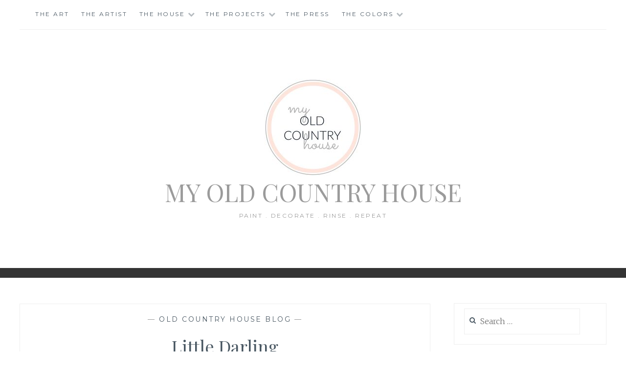

--- FILE ---
content_type: text/html; charset=UTF-8
request_url: https://myoldcountryhouse.com/little-darling/
body_size: 12762
content:
<!DOCTYPE html>
<html lang="en-US">
<head>
<meta charset="UTF-8">
<meta name="viewport" content="width=device-width, initial-scale=1">
<link rel="profile" href="http://gmpg.org/xfn/11">
<link rel="pingback" href="https://myoldcountryhouse.com/xmlrpc.php">

<title>Little Darling &#8211; My Old Country House</title>
<meta name='robots' content='max-image-preview:large' />
	<style>img:is([sizes="auto" i], [sizes^="auto," i]) { contain-intrinsic-size: 3000px 1500px }</style>
	<link rel='dns-prefetch' href='//fonts.googleapis.com' />
<link rel="alternate" type="application/rss+xml" title="My Old Country House &raquo; Feed" href="https://myoldcountryhouse.com/feed/" />
<link rel="alternate" type="application/rss+xml" title="My Old Country House &raquo; Comments Feed" href="https://myoldcountryhouse.com/comments/feed/" />
<link rel="alternate" type="application/rss+xml" title="My Old Country House &raquo; Little Darling Comments Feed" href="https://myoldcountryhouse.com/little-darling/feed/" />
<script type="text/javascript">
/* <![CDATA[ */
window._wpemojiSettings = {"baseUrl":"https:\/\/s.w.org\/images\/core\/emoji\/16.0.1\/72x72\/","ext":".png","svgUrl":"https:\/\/s.w.org\/images\/core\/emoji\/16.0.1\/svg\/","svgExt":".svg","source":{"concatemoji":"https:\/\/myoldcountryhouse.com\/wp-includes\/js\/wp-emoji-release.min.js?ver=6.8.3"}};
/*! This file is auto-generated */
!function(s,n){var o,i,e;function c(e){try{var t={supportTests:e,timestamp:(new Date).valueOf()};sessionStorage.setItem(o,JSON.stringify(t))}catch(e){}}function p(e,t,n){e.clearRect(0,0,e.canvas.width,e.canvas.height),e.fillText(t,0,0);var t=new Uint32Array(e.getImageData(0,0,e.canvas.width,e.canvas.height).data),a=(e.clearRect(0,0,e.canvas.width,e.canvas.height),e.fillText(n,0,0),new Uint32Array(e.getImageData(0,0,e.canvas.width,e.canvas.height).data));return t.every(function(e,t){return e===a[t]})}function u(e,t){e.clearRect(0,0,e.canvas.width,e.canvas.height),e.fillText(t,0,0);for(var n=e.getImageData(16,16,1,1),a=0;a<n.data.length;a++)if(0!==n.data[a])return!1;return!0}function f(e,t,n,a){switch(t){case"flag":return n(e,"\ud83c\udff3\ufe0f\u200d\u26a7\ufe0f","\ud83c\udff3\ufe0f\u200b\u26a7\ufe0f")?!1:!n(e,"\ud83c\udde8\ud83c\uddf6","\ud83c\udde8\u200b\ud83c\uddf6")&&!n(e,"\ud83c\udff4\udb40\udc67\udb40\udc62\udb40\udc65\udb40\udc6e\udb40\udc67\udb40\udc7f","\ud83c\udff4\u200b\udb40\udc67\u200b\udb40\udc62\u200b\udb40\udc65\u200b\udb40\udc6e\u200b\udb40\udc67\u200b\udb40\udc7f");case"emoji":return!a(e,"\ud83e\udedf")}return!1}function g(e,t,n,a){var r="undefined"!=typeof WorkerGlobalScope&&self instanceof WorkerGlobalScope?new OffscreenCanvas(300,150):s.createElement("canvas"),o=r.getContext("2d",{willReadFrequently:!0}),i=(o.textBaseline="top",o.font="600 32px Arial",{});return e.forEach(function(e){i[e]=t(o,e,n,a)}),i}function t(e){var t=s.createElement("script");t.src=e,t.defer=!0,s.head.appendChild(t)}"undefined"!=typeof Promise&&(o="wpEmojiSettingsSupports",i=["flag","emoji"],n.supports={everything:!0,everythingExceptFlag:!0},e=new Promise(function(e){s.addEventListener("DOMContentLoaded",e,{once:!0})}),new Promise(function(t){var n=function(){try{var e=JSON.parse(sessionStorage.getItem(o));if("object"==typeof e&&"number"==typeof e.timestamp&&(new Date).valueOf()<e.timestamp+604800&&"object"==typeof e.supportTests)return e.supportTests}catch(e){}return null}();if(!n){if("undefined"!=typeof Worker&&"undefined"!=typeof OffscreenCanvas&&"undefined"!=typeof URL&&URL.createObjectURL&&"undefined"!=typeof Blob)try{var e="postMessage("+g.toString()+"("+[JSON.stringify(i),f.toString(),p.toString(),u.toString()].join(",")+"));",a=new Blob([e],{type:"text/javascript"}),r=new Worker(URL.createObjectURL(a),{name:"wpTestEmojiSupports"});return void(r.onmessage=function(e){c(n=e.data),r.terminate(),t(n)})}catch(e){}c(n=g(i,f,p,u))}t(n)}).then(function(e){for(var t in e)n.supports[t]=e[t],n.supports.everything=n.supports.everything&&n.supports[t],"flag"!==t&&(n.supports.everythingExceptFlag=n.supports.everythingExceptFlag&&n.supports[t]);n.supports.everythingExceptFlag=n.supports.everythingExceptFlag&&!n.supports.flag,n.DOMReady=!1,n.readyCallback=function(){n.DOMReady=!0}}).then(function(){return e}).then(function(){var e;n.supports.everything||(n.readyCallback(),(e=n.source||{}).concatemoji?t(e.concatemoji):e.wpemoji&&e.twemoji&&(t(e.twemoji),t(e.wpemoji)))}))}((window,document),window._wpemojiSettings);
/* ]]> */
</script>
<style id='wp-emoji-styles-inline-css' type='text/css'>

	img.wp-smiley, img.emoji {
		display: inline !important;
		border: none !important;
		box-shadow: none !important;
		height: 1em !important;
		width: 1em !important;
		margin: 0 0.07em !important;
		vertical-align: -0.1em !important;
		background: none !important;
		padding: 0 !important;
	}
</style>
<link rel='stylesheet' id='wp-block-library-css' href='https://myoldcountryhouse.com/wp-includes/css/dist/block-library/style.min.css?ver=6.8.3' type='text/css' media='all' />
<style id='classic-theme-styles-inline-css' type='text/css'>
/*! This file is auto-generated */
.wp-block-button__link{color:#fff;background-color:#32373c;border-radius:9999px;box-shadow:none;text-decoration:none;padding:calc(.667em + 2px) calc(1.333em + 2px);font-size:1.125em}.wp-block-file__button{background:#32373c;color:#fff;text-decoration:none}
</style>
<style id='global-styles-inline-css' type='text/css'>
:root{--wp--preset--aspect-ratio--square: 1;--wp--preset--aspect-ratio--4-3: 4/3;--wp--preset--aspect-ratio--3-4: 3/4;--wp--preset--aspect-ratio--3-2: 3/2;--wp--preset--aspect-ratio--2-3: 2/3;--wp--preset--aspect-ratio--16-9: 16/9;--wp--preset--aspect-ratio--9-16: 9/16;--wp--preset--color--black: #000000;--wp--preset--color--cyan-bluish-gray: #abb8c3;--wp--preset--color--white: #ffffff;--wp--preset--color--pale-pink: #f78da7;--wp--preset--color--vivid-red: #cf2e2e;--wp--preset--color--luminous-vivid-orange: #ff6900;--wp--preset--color--luminous-vivid-amber: #fcb900;--wp--preset--color--light-green-cyan: #7bdcb5;--wp--preset--color--vivid-green-cyan: #00d084;--wp--preset--color--pale-cyan-blue: #8ed1fc;--wp--preset--color--vivid-cyan-blue: #0693e3;--wp--preset--color--vivid-purple: #9b51e0;--wp--preset--gradient--vivid-cyan-blue-to-vivid-purple: linear-gradient(135deg,rgba(6,147,227,1) 0%,rgb(155,81,224) 100%);--wp--preset--gradient--light-green-cyan-to-vivid-green-cyan: linear-gradient(135deg,rgb(122,220,180) 0%,rgb(0,208,130) 100%);--wp--preset--gradient--luminous-vivid-amber-to-luminous-vivid-orange: linear-gradient(135deg,rgba(252,185,0,1) 0%,rgba(255,105,0,1) 100%);--wp--preset--gradient--luminous-vivid-orange-to-vivid-red: linear-gradient(135deg,rgba(255,105,0,1) 0%,rgb(207,46,46) 100%);--wp--preset--gradient--very-light-gray-to-cyan-bluish-gray: linear-gradient(135deg,rgb(238,238,238) 0%,rgb(169,184,195) 100%);--wp--preset--gradient--cool-to-warm-spectrum: linear-gradient(135deg,rgb(74,234,220) 0%,rgb(151,120,209) 20%,rgb(207,42,186) 40%,rgb(238,44,130) 60%,rgb(251,105,98) 80%,rgb(254,248,76) 100%);--wp--preset--gradient--blush-light-purple: linear-gradient(135deg,rgb(255,206,236) 0%,rgb(152,150,240) 100%);--wp--preset--gradient--blush-bordeaux: linear-gradient(135deg,rgb(254,205,165) 0%,rgb(254,45,45) 50%,rgb(107,0,62) 100%);--wp--preset--gradient--luminous-dusk: linear-gradient(135deg,rgb(255,203,112) 0%,rgb(199,81,192) 50%,rgb(65,88,208) 100%);--wp--preset--gradient--pale-ocean: linear-gradient(135deg,rgb(255,245,203) 0%,rgb(182,227,212) 50%,rgb(51,167,181) 100%);--wp--preset--gradient--electric-grass: linear-gradient(135deg,rgb(202,248,128) 0%,rgb(113,206,126) 100%);--wp--preset--gradient--midnight: linear-gradient(135deg,rgb(2,3,129) 0%,rgb(40,116,252) 100%);--wp--preset--font-size--small: 13px;--wp--preset--font-size--medium: 20px;--wp--preset--font-size--large: 36px;--wp--preset--font-size--x-large: 42px;--wp--preset--spacing--20: 0.44rem;--wp--preset--spacing--30: 0.67rem;--wp--preset--spacing--40: 1rem;--wp--preset--spacing--50: 1.5rem;--wp--preset--spacing--60: 2.25rem;--wp--preset--spacing--70: 3.38rem;--wp--preset--spacing--80: 5.06rem;--wp--preset--shadow--natural: 6px 6px 9px rgba(0, 0, 0, 0.2);--wp--preset--shadow--deep: 12px 12px 50px rgba(0, 0, 0, 0.4);--wp--preset--shadow--sharp: 6px 6px 0px rgba(0, 0, 0, 0.2);--wp--preset--shadow--outlined: 6px 6px 0px -3px rgba(255, 255, 255, 1), 6px 6px rgba(0, 0, 0, 1);--wp--preset--shadow--crisp: 6px 6px 0px rgba(0, 0, 0, 1);}:where(.is-layout-flex){gap: 0.5em;}:where(.is-layout-grid){gap: 0.5em;}body .is-layout-flex{display: flex;}.is-layout-flex{flex-wrap: wrap;align-items: center;}.is-layout-flex > :is(*, div){margin: 0;}body .is-layout-grid{display: grid;}.is-layout-grid > :is(*, div){margin: 0;}:where(.wp-block-columns.is-layout-flex){gap: 2em;}:where(.wp-block-columns.is-layout-grid){gap: 2em;}:where(.wp-block-post-template.is-layout-flex){gap: 1.25em;}:where(.wp-block-post-template.is-layout-grid){gap: 1.25em;}.has-black-color{color: var(--wp--preset--color--black) !important;}.has-cyan-bluish-gray-color{color: var(--wp--preset--color--cyan-bluish-gray) !important;}.has-white-color{color: var(--wp--preset--color--white) !important;}.has-pale-pink-color{color: var(--wp--preset--color--pale-pink) !important;}.has-vivid-red-color{color: var(--wp--preset--color--vivid-red) !important;}.has-luminous-vivid-orange-color{color: var(--wp--preset--color--luminous-vivid-orange) !important;}.has-luminous-vivid-amber-color{color: var(--wp--preset--color--luminous-vivid-amber) !important;}.has-light-green-cyan-color{color: var(--wp--preset--color--light-green-cyan) !important;}.has-vivid-green-cyan-color{color: var(--wp--preset--color--vivid-green-cyan) !important;}.has-pale-cyan-blue-color{color: var(--wp--preset--color--pale-cyan-blue) !important;}.has-vivid-cyan-blue-color{color: var(--wp--preset--color--vivid-cyan-blue) !important;}.has-vivid-purple-color{color: var(--wp--preset--color--vivid-purple) !important;}.has-black-background-color{background-color: var(--wp--preset--color--black) !important;}.has-cyan-bluish-gray-background-color{background-color: var(--wp--preset--color--cyan-bluish-gray) !important;}.has-white-background-color{background-color: var(--wp--preset--color--white) !important;}.has-pale-pink-background-color{background-color: var(--wp--preset--color--pale-pink) !important;}.has-vivid-red-background-color{background-color: var(--wp--preset--color--vivid-red) !important;}.has-luminous-vivid-orange-background-color{background-color: var(--wp--preset--color--luminous-vivid-orange) !important;}.has-luminous-vivid-amber-background-color{background-color: var(--wp--preset--color--luminous-vivid-amber) !important;}.has-light-green-cyan-background-color{background-color: var(--wp--preset--color--light-green-cyan) !important;}.has-vivid-green-cyan-background-color{background-color: var(--wp--preset--color--vivid-green-cyan) !important;}.has-pale-cyan-blue-background-color{background-color: var(--wp--preset--color--pale-cyan-blue) !important;}.has-vivid-cyan-blue-background-color{background-color: var(--wp--preset--color--vivid-cyan-blue) !important;}.has-vivid-purple-background-color{background-color: var(--wp--preset--color--vivid-purple) !important;}.has-black-border-color{border-color: var(--wp--preset--color--black) !important;}.has-cyan-bluish-gray-border-color{border-color: var(--wp--preset--color--cyan-bluish-gray) !important;}.has-white-border-color{border-color: var(--wp--preset--color--white) !important;}.has-pale-pink-border-color{border-color: var(--wp--preset--color--pale-pink) !important;}.has-vivid-red-border-color{border-color: var(--wp--preset--color--vivid-red) !important;}.has-luminous-vivid-orange-border-color{border-color: var(--wp--preset--color--luminous-vivid-orange) !important;}.has-luminous-vivid-amber-border-color{border-color: var(--wp--preset--color--luminous-vivid-amber) !important;}.has-light-green-cyan-border-color{border-color: var(--wp--preset--color--light-green-cyan) !important;}.has-vivid-green-cyan-border-color{border-color: var(--wp--preset--color--vivid-green-cyan) !important;}.has-pale-cyan-blue-border-color{border-color: var(--wp--preset--color--pale-cyan-blue) !important;}.has-vivid-cyan-blue-border-color{border-color: var(--wp--preset--color--vivid-cyan-blue) !important;}.has-vivid-purple-border-color{border-color: var(--wp--preset--color--vivid-purple) !important;}.has-vivid-cyan-blue-to-vivid-purple-gradient-background{background: var(--wp--preset--gradient--vivid-cyan-blue-to-vivid-purple) !important;}.has-light-green-cyan-to-vivid-green-cyan-gradient-background{background: var(--wp--preset--gradient--light-green-cyan-to-vivid-green-cyan) !important;}.has-luminous-vivid-amber-to-luminous-vivid-orange-gradient-background{background: var(--wp--preset--gradient--luminous-vivid-amber-to-luminous-vivid-orange) !important;}.has-luminous-vivid-orange-to-vivid-red-gradient-background{background: var(--wp--preset--gradient--luminous-vivid-orange-to-vivid-red) !important;}.has-very-light-gray-to-cyan-bluish-gray-gradient-background{background: var(--wp--preset--gradient--very-light-gray-to-cyan-bluish-gray) !important;}.has-cool-to-warm-spectrum-gradient-background{background: var(--wp--preset--gradient--cool-to-warm-spectrum) !important;}.has-blush-light-purple-gradient-background{background: var(--wp--preset--gradient--blush-light-purple) !important;}.has-blush-bordeaux-gradient-background{background: var(--wp--preset--gradient--blush-bordeaux) !important;}.has-luminous-dusk-gradient-background{background: var(--wp--preset--gradient--luminous-dusk) !important;}.has-pale-ocean-gradient-background{background: var(--wp--preset--gradient--pale-ocean) !important;}.has-electric-grass-gradient-background{background: var(--wp--preset--gradient--electric-grass) !important;}.has-midnight-gradient-background{background: var(--wp--preset--gradient--midnight) !important;}.has-small-font-size{font-size: var(--wp--preset--font-size--small) !important;}.has-medium-font-size{font-size: var(--wp--preset--font-size--medium) !important;}.has-large-font-size{font-size: var(--wp--preset--font-size--large) !important;}.has-x-large-font-size{font-size: var(--wp--preset--font-size--x-large) !important;}
:where(.wp-block-post-template.is-layout-flex){gap: 1.25em;}:where(.wp-block-post-template.is-layout-grid){gap: 1.25em;}
:where(.wp-block-columns.is-layout-flex){gap: 2em;}:where(.wp-block-columns.is-layout-grid){gap: 2em;}
:root :where(.wp-block-pullquote){font-size: 1.5em;line-height: 1.6;}
</style>
<link rel='stylesheet' id='anissa-style-css' href='https://myoldcountryhouse.com/wp-content/themes/anissa/style.css?ver=6.8.3' type='text/css' media='all' />
<link rel='stylesheet' id='anissa-fonts-css' href='https://fonts.googleapis.com/css?family=Playfair+Display%3A400%2C700%7CMontserrat%3A400%2C700%7CMerriweather%3A400%2C300%2C700&#038;subset=latin%2Clatin-ext' type='text/css' media='all' />
<link rel='stylesheet' id='anissa-fontawesome-css' href='https://myoldcountryhouse.com/wp-content/themes/anissa/fonts/font-awesome.css?ver=4.3.0' type='text/css' media='all' />
<script type="text/javascript" src="https://myoldcountryhouse.com/wp-includes/js/jquery/jquery.min.js?ver=3.7.1" id="jquery-core-js"></script>
<script type="text/javascript" src="https://myoldcountryhouse.com/wp-includes/js/jquery/jquery-migrate.min.js?ver=3.4.1" id="jquery-migrate-js"></script>
<link rel="https://api.w.org/" href="https://myoldcountryhouse.com/wp-json/" /><link rel="alternate" title="JSON" type="application/json" href="https://myoldcountryhouse.com/wp-json/wp/v2/posts/598" /><link rel="EditURI" type="application/rsd+xml" title="RSD" href="https://myoldcountryhouse.com/xmlrpc.php?rsd" />
<meta name="generator" content="WordPress 6.8.3" />
<link rel="canonical" href="https://myoldcountryhouse.com/little-darling/" />
<link rel='shortlink' href='https://myoldcountryhouse.com/?p=598' />
<link rel="alternate" title="oEmbed (JSON)" type="application/json+oembed" href="https://myoldcountryhouse.com/wp-json/oembed/1.0/embed?url=https%3A%2F%2Fmyoldcountryhouse.com%2Flittle-darling%2F" />
<link rel="alternate" title="oEmbed (XML)" type="text/xml+oembed" href="https://myoldcountryhouse.com/wp-json/oembed/1.0/embed?url=https%3A%2F%2Fmyoldcountryhouse.com%2Flittle-darling%2F&#038;format=xml" />
	<style type="text/css">
			.site-title a,
		.site-description {
			color: #9b9b9b;
		}
		</style>
			<style type="text/css" id="wp-custom-css">
			.desktopx{
	display:block;
	
}
.mobilex{
	display:none;
}
	
@media (max-width: 768px) {
	.desktopx{
	display:none;

}
.mobilex{
	display:block;
}
}		</style>
		</head>

<body class="wp-singular post-template-default single single-post postid-598 single-format-standard wp-custom-logo wp-theme-anissa">

<div id="page" class="hfeed site">
	<a class="skip-link screen-reader-text" href="#content">Skip to content</a>

	<header id="masthead" class="site-header" role="banner">
		<nav id="site-navigation" class="main-navigation clear" role="navigation">
			<button class="menu-toggle" aria-controls="primary-menu" aria-expanded="false">Menu</button>
			<div id="primary-menu" class="menu"><ul>
<li class="page_item page-item-7843"><a href="https://myoldcountryhouse.com/the-art/">THE ART</a></li>
<li class="page_item page-item-19159"><a href="https://myoldcountryhouse.com/the-artist/">THE ARTIST</a></li>
<li class="page_item page-item-676 page_item_has_children"><a href="https://myoldcountryhouse.com/the-house/">The House</a>
<ul class='children'>
	<li class="page_item page-item-22302"><a href="https://myoldcountryhouse.com/the-house/the-dining-room/">THE DINING ROOM</a></li>
	<li class="page_item page-item-19509"><a href="https://myoldcountryhouse.com/the-house/the-before/">BEFORE</a></li>
	<li class="page_item page-item-20142"><a href="https://myoldcountryhouse.com/the-house/the-entryway/">THE ENTRYWAY</a></li>
	<li class="page_item page-item-20147"><a href="https://myoldcountryhouse.com/the-house/living-room-s/">THE LIVING ROOM (S)</a></li>
	<li class="page_item page-item-20155"><a href="https://myoldcountryhouse.com/the-house/the-kitchen/">THE KITCHEN</a></li>
	<li class="page_item page-item-20157"><a href="https://myoldcountryhouse.com/the-house/the-boys-rooms/">THE BOYS ROOMS</a></li>
	<li class="page_item page-item-20158"><a href="https://myoldcountryhouse.com/the-house/the-girls-room/">THE GIRLS ROOM</a></li>
	<li class="page_item page-item-20160"><a href="https://myoldcountryhouse.com/the-house/the-master-bedroom/">THE MASTER BEDROOM</a></li>
	<li class="page_item page-item-20162"><a href="https://myoldcountryhouse.com/the-house/bathrooms/">BATHROOMS</a></li>
</ul>
</li>
<li class="page_item page-item-682 page_item_has_children"><a href="https://myoldcountryhouse.com/the-projects/">The Projects</a>
<ul class='children'>
	<li class="page_item page-item-20316"><a href="https://myoldcountryhouse.com/the-projects/kitchen-makeover/">KITCHEN MAKEOVER</a></li>
	<li class="page_item page-item-20279 page_item_has_children"><a href="https://myoldcountryhouse.com/the-projects/diy/">DIY</a>
	<ul class='children'>
		<li class="page_item page-item-20285"><a href="https://myoldcountryhouse.com/the-projects/diy/cornice/">CORNICE</a></li>
		<li class="page_item page-item-20312"><a href="https://myoldcountryhouse.com/the-projects/diy/hole-patch/">HOLE PATCH</a></li>
		<li class="page_item page-item-20283"><a href="https://myoldcountryhouse.com/the-projects/diy/kitchen-island/">KITCHEN ISLAND</a></li>
		<li class="page_item page-item-20305"><a href="https://myoldcountryhouse.com/the-projects/diy/painted-vinyl-floor/">PAINTED VINYL FLOOR</a></li>
		<li class="page_item page-item-20287"><a href="https://myoldcountryhouse.com/the-projects/diy/tab-top-curtain/">TAB TOP CURTAIN</a></li>
		<li class="page_item page-item-20281"><a href="https://myoldcountryhouse.com/the-projects/diy/thunder-shirt/">THUNDER SHIRT</a></li>
		<li class="page_item page-item-20307"><a href="https://myoldcountryhouse.com/the-projects/diy/tile-over-tile/">TILE OVER TILE</a></li>
	</ul>
</li>
	<li class="page_item page-item-20289 page_item_has_children"><a href="https://myoldcountryhouse.com/the-projects/makeover/">MAKEOVERS</a>
	<ul class='children'>
		<li class="page_item page-item-20314"><a href="https://myoldcountryhouse.com/the-projects/makeover/barn-door/">BARN DOOR</a></li>
		<li class="page_item page-item-20302"><a href="https://myoldcountryhouse.com/the-projects/makeover/picnic-bench/">PICNIC BENCH</a></li>
		<li class="page_item page-item-20310"><a href="https://myoldcountryhouse.com/the-projects/makeover/pink-cabinet/">PINK CABINET</a></li>
		<li class="page_item page-item-20291"><a href="https://myoldcountryhouse.com/the-projects/makeover/teen-bedroom-13/">TEEN BEDROOM &#8211; 13</a></li>
		<li class="page_item page-item-20293"><a href="https://myoldcountryhouse.com/the-projects/makeover/teen-boy-bedroom/">TEEN BOY BEDROOM</a></li>
		<li class="page_item page-item-20295"><a href="https://myoldcountryhouse.com/the-projects/makeover/teen-gir-bedroom-17/">TEEN GIRL BEDROOM &#8211; 17</a></li>
		<li class="page_item page-item-20298"><a href="https://myoldcountryhouse.com/the-projects/makeover/twin-beds/">TWIN BEDS</a></li>
		<li class="page_item page-item-20301"><a href="https://myoldcountryhouse.com/the-projects/makeover/union-jack-dresser/">UNION JACK DRESSER</a></li>
	</ul>
</li>
</ul>
</li>
<li class="page_item page-item-693"><a href="https://myoldcountryhouse.com/the-press/">The Press</a></li>
<li class="page_item page-item-20192 page_item_has_children"><a href="https://myoldcountryhouse.com/the-colors/">THE COLORS</a>
<ul class='children'>
	<li class="page_item page-item-20242 page_item_has_children"><a href="https://myoldcountryhouse.com/the-colors/blue/">BLUE</a>
	<ul class='children'>
		<li class="page_item page-item-20269"><a href="https://myoldcountryhouse.com/the-colors/blue/bluegreen/">BLUE/GREEN</a></li>
		<li class="page_item page-item-20250"><a href="https://myoldcountryhouse.com/the-colors/blue/lake/">LAKE</a></li>
		<li class="page_item page-item-20243"><a href="https://myoldcountryhouse.com/the-colors/blue/mint/">MINT</a></li>
		<li class="page_item page-item-20271"><a href="https://myoldcountryhouse.com/the-colors/blue/navy/">NAVY</a></li>
		<li class="page_item page-item-20248"><a href="https://myoldcountryhouse.com/the-colors/blue/powder/">POWDER</a></li>
		<li class="page_item page-item-20245"><a href="https://myoldcountryhouse.com/the-colors/blue/sky/">SKY</a></li>
	</ul>
</li>
	<li class="page_item page-item-20229 page_item_has_children"><a href="https://myoldcountryhouse.com/the-colors/gray/">GRAY</a>
	<ul class='children'>
		<li class="page_item page-item-20233"><a href="https://myoldcountryhouse.com/the-colors/gray/deep-gray/">DEEP GRAY</a></li>
		<li class="page_item page-item-20273"><a href="https://myoldcountryhouse.com/the-colors/gray/great-grays/">GREAT GRAYS</a></li>
		<li class="page_item page-item-20235"><a href="https://myoldcountryhouse.com/the-colors/gray/pale-gray/">PALE GRAY</a></li>
	</ul>
</li>
	<li class="page_item page-item-20257 page_item_has_children"><a href="https://myoldcountryhouse.com/the-colors/green/">GREEN</a>
	<ul class='children'>
		<li class="page_item page-item-20267"><a href="https://myoldcountryhouse.com/the-colors/green/moss/">MOSS</a></li>
	</ul>
</li>
	<li class="page_item page-item-20194 page_item_has_children"><a href="https://myoldcountryhouse.com/the-colors/pink/">PINK</a>
	<ul class='children'>
		<li class="page_item page-item-20260"><a href="https://myoldcountryhouse.com/the-colors/pink/and-navy/">AND NAVY</a></li>
		<li class="page_item page-item-20196"><a href="https://myoldcountryhouse.com/the-colors/pink/blush/">BLUSH</a></li>
		<li class="page_item page-item-20200"><a href="https://myoldcountryhouse.com/the-colors/pink/coral/">CORAL</a></li>
		<li class="page_item page-item-20198"><a href="https://myoldcountryhouse.com/the-colors/pink/hot-pink/">HOT PINK</a></li>
		<li class="page_item page-item-20202"><a href="https://myoldcountryhouse.com/the-colors/pink/interior-pink/">INTERIOR PINK</a></li>
		<li class="page_item page-item-20253"><a href="https://myoldcountryhouse.com/the-colors/pink/maroon/">MAROON</a></li>
	</ul>
</li>
	<li class="page_item page-item-20213 page_item_has_children"><a href="https://myoldcountryhouse.com/the-colors/white/">WHITE</a>
	<ul class='children'>
		<li class="page_item page-item-20215"><a href="https://myoldcountryhouse.com/the-colors/white/cool-whites/">COOL WHITES</a></li>
		<li class="page_item page-item-20217"><a href="https://myoldcountryhouse.com/the-colors/white/exterior-whites/">EXTERIOR WHITES</a></li>
		<li class="page_item page-item-20275"><a href="https://myoldcountryhouse.com/the-colors/white/interior/">INTERIOR</a></li>
		<li class="page_item page-item-20219"><a href="https://myoldcountryhouse.com/the-colors/white/kitchen-whites/">KITCHEN WHITES</a></li>
		<li class="page_item page-item-20263"><a href="https://myoldcountryhouse.com/the-colors/white/un-whites/">UN-WHITES</a></li>
		<li class="page_item page-item-20223"><a href="https://myoldcountryhouse.com/the-colors/white/warm-whites/">WARM WHITES</a></li>
	</ul>
</li>
	<li class="page_item page-item-20221 page_item_has_children"><a href="https://myoldcountryhouse.com/the-colors/yellow/">YELLOW</a>
	<ul class='children'>
		<li class="page_item page-item-20227"><a href="https://myoldcountryhouse.com/the-colors/yellow/best-interior/">BEST INTERIOR</a></li>
		<li class="page_item page-item-20225"><a href="https://myoldcountryhouse.com/the-colors/yellow/mellow-yellows/">MELLOW YELLOWS</a></li>
	</ul>
</li>
	<li class="page_item page-item-20204 page_item_has_children"><a href="https://myoldcountryhouse.com/the-colors/neutral/">NEUTRAL</a>
	<ul class='children'>
		<li class="page_item page-item-20255"><a href="https://myoldcountryhouse.com/the-colors/neutral/autumn/">AUTUMN</a></li>
		<li class="page_item page-item-20238"><a href="https://myoldcountryhouse.com/the-colors/neutral/brown/">BROWN</a></li>
		<li class="page_item page-item-20211"><a href="https://myoldcountryhouse.com/the-colors/neutral/camel/">CAMEL</a></li>
		<li class="page_item page-item-20265"><a href="https://myoldcountryhouse.com/the-colors/neutral/cloud/">CLOUD</a></li>
		<li class="page_item page-item-20231"><a href="https://myoldcountryhouse.com/the-colors/neutral/stone/">STONE</a></li>
	</ul>
</li>
</ul>
</li>
</ul></div>

					</nav><!-- #site-navigation -->

		<div class="site-branding"><a href="https://myoldcountryhouse.com/" class="custom-logo-link" rel="home"><img width="200" height="200" src="https://myoldcountryhouse.com/wp-content/uploads/2021/04/cropped-finaleslilogo.jpg" class="custom-logo" alt="My Old Country House" decoding="async" srcset="https://myoldcountryhouse.com/wp-content/uploads/2021/04/cropped-finaleslilogo.jpg 200w, https://myoldcountryhouse.com/wp-content/uploads/2021/04/cropped-finaleslilogo-150x150.jpg 150w, https://myoldcountryhouse.com/wp-content/uploads/2021/04/cropped-finaleslilogo-144x144.jpg 144w" sizes="(max-width: 200px) 100vw, 200px" /></a>						<h1 class="site-title"><a href="https://myoldcountryhouse.com/" rel="home">My Old Country House</a></h1>
			<h2 class="site-description">Paint . Decorate . Rinse . Repeat</h2>
		</div><!-- .site-branding -->
	</header><!-- #masthead -->

	<div id="content" class="site-content">
	<div class="wrap clear">
	
<div id="primary" class="content-area">
  <main id="main" class="site-main" role="main">
        
<article id="post-598" class="post-598 post type-post status-publish format-standard hentry category-old-country-house-blog-stories-makeovers tag-uncategorized">
<div class="entry-cat">
			&mdash; <a href="https://myoldcountryhouse.com/category/my-old-country-house-blog/old-country-house-blog-stories-makeovers/" rel="category tag">old country house blog</a> &mdash;
		</div><!-- .entry-cat -->
	<header class="entry-header">
		<h1 class="entry-title">Little Darling</h1>        <div class="entry-datetop">
			March 28, 2011		</div><!-- .entry-datetop -->
	</header><!-- .entry-header -->
    
    		<div class="featured-header-image">
						</div><!-- .featured-header-image -->
	
	<div class="entry-content">
		<p>You would have loved my Mom. She was a kick. She drove me crazy, and in so many ways, she did not embody the typical Mom persona, but she made the most of what she had to work with.</p>
<table cellspacing="0" cellpadding="0" align="center">
<tbody>
<tr>
<td>
<p><figure id="attachment_6520" aria-describedby="caption-attachment-6520" style="width: 444px" class="wp-caption aligncenter"><a href="http://myoldcountryhouse.com/wp-content/uploads/2014/02/n672356019_1776075_815.jpg"><img fetchpriority="high" decoding="async" class="size-full wp-image-6520" src="http://myoldcountryhouse.com/wp-content/uploads/2014/02/n672356019_1776075_815.jpg" alt="My Mom (the oldest) and her siblings" width="444" height="452" srcset="https://myoldcountryhouse.com/wp-content/uploads/2014/02/n672356019_1776075_815.jpg 444w, https://myoldcountryhouse.com/wp-content/uploads/2014/02/n672356019_1776075_815-147x150.jpg 147w" sizes="(max-width: 444px) 100vw, 444px" /></a><figcaption id="caption-attachment-6520" class="wp-caption-text">My Mom (the oldest) and her siblings</figcaption></figure></td>
</tr>
<tr>
<td>My Mom with her siblings, she was the eldest of 6</td>
</tr>
</tbody>
</table>
<p>My Mom&#8217;s name was &#8220;Bonnie Jean&#8221;. (My name was originally &#8220;Leslie jean&#8221;, but I nixed the <i>jean</i> as soon as I could.)  Bonnie Jean, was always engaged in some activity, in addition to raising us. Not sure where she found the time, but she did. When she developed an interest,  in as much as time and her budget would allow, she absorbed herself in her hobby with immense passion and tunnel vision focus. For example, she was a gifted seamstress, and for a while she made all of my clothes, and all of her clothes. Dozens of brightly colored polyester pantsuits for herself and jumpsuits for me. Sometimes we matched. For a year or so she bred and sold Irish Setter dogs and Siamese cats. We always had a puppy or a kitten in the house, every child&#8217;s dream!  When I was a teenager, she developed an interest in Salt Water fish, and so of course we had a huge fish tank , housing $100 fish, in our kitchen. Our cat would reach her paw right into the tank and have a very expensive lunch and my Mom would take the cat and fling her outside, cussing with tears running down her cheeks. Having teenagers myself, I can see how saltwater fish and the time they take would be a good distraction from the rigors of teen drama. Then there was photography, Refinishing furniture, watercolor painting and the Birds. Never one to do things small, she had an aviary built onto the back of her house.  But, I think my personal favorite, and the &#8220;hobby&#8221; she involved me in the most, were her Roses.</p>
<div><a href="http://indulgy.com/post/yNdDpBXFA1/pink#/search/pink/page/4"><img decoding="async" class="aligncenter size-medium wp-image-7438" src="http://myoldcountryhouse.com/wp-content/uploads/2011/03/6628b0780f0e2b7dae7a529fc3c6a65f-466x700.jpg" alt="6628b0780f0e2b7dae7a529fc3c6a65f" width="466" height="700" srcset="https://myoldcountryhouse.com/wp-content/uploads/2011/03/6628b0780f0e2b7dae7a529fc3c6a65f-466x700.jpg 466w, https://myoldcountryhouse.com/wp-content/uploads/2011/03/6628b0780f0e2b7dae7a529fc3c6a65f-99x150.jpg 99w, https://myoldcountryhouse.com/wp-content/uploads/2011/03/6628b0780f0e2b7dae7a529fc3c6a65f.jpg 553w" sizes="(max-width: 466px) 100vw, 466px" /></a></div>
<p>We lived in Lincoln, Nebraska from the time I was 3 until I was almost 10. Both of my parents had their roots in New England, so that move across the country, from Hartford, Connecticut to the little house on the prairie with 3 small children and one more child on the way, must have been incredibly difficult and isolating for my Mom. Away from family, however dysfunctional, and away from all the familiar things of home. I barely remember our first house, except the complete absence of trees, just wide open prairie. It was a brand new house in a brand new subdivision in a brand new idea they called the suburbs.</p>
<figure id="attachment_7439" aria-describedby="caption-attachment-7439" style="width: 500px" class="wp-caption aligncenter"><a href="http://myoldcountryhouse.com/wp-content/uploads/2011/03/tumblr_m44wsasvry1ror69eo1_1280.jpg"><img decoding="async" class="size-medium wp-image-7439" src="http://myoldcountryhouse.com/wp-content/uploads/2011/03/tumblr_m44wsasvry1ror69eo1_1280-500x369.jpg" alt="tumblr" width="500" height="369" srcset="https://myoldcountryhouse.com/wp-content/uploads/2011/03/tumblr_m44wsasvry1ror69eo1_1280-500x369.jpg 500w, https://myoldcountryhouse.com/wp-content/uploads/2011/03/tumblr_m44wsasvry1ror69eo1_1280-150x110.jpg 150w, https://myoldcountryhouse.com/wp-content/uploads/2011/03/tumblr_m44wsasvry1ror69eo1_1280-700x517.jpg 700w, https://myoldcountryhouse.com/wp-content/uploads/2011/03/tumblr_m44wsasvry1ror69eo1_1280-624x461.jpg 624w, https://myoldcountryhouse.com/wp-content/uploads/2011/03/tumblr_m44wsasvry1ror69eo1_1280.jpg 1280w" sizes="(max-width: 500px) 100vw, 500px" /></a><figcaption id="caption-attachment-7439" class="wp-caption-text">tumblr</figcaption></figure>
<p>Next door to that brand new house were the Cook family. And to her dying day, if you asked my Mom who her best friend was, she would answer without pause, &#8220;Lois Cook&#8221;. They swapped the duties of motherhood, almost as if they lived in the same house. The Cooks had 3 kids, similar ages, and we were all just one big pack of kids, being raised by two young Moms.  The six of us, and then the seven,  playing hard and napping together. I so vividly remember Mrs. Cook, knocking on the door, and  yodeling in &#8220;Yoooo-hoooo! anybody home?&#8221;  It was the life.</p>
<figure id="attachment_7440" aria-describedby="caption-attachment-7440" style="width: 500px" class="wp-caption aligncenter"><a href="http://myoldcountryhouse.com/wp-content/uploads/2011/03/Scanned-Image_2-1.jpg"><img loading="lazy" decoding="async" class="size-medium wp-image-7440" src="http://myoldcountryhouse.com/wp-content/uploads/2011/03/Scanned-Image_2-1-500x666.jpg" alt="My Mom and my brother Ford...notice the Ciggy in my Mom's hand and the bandaid on Ford's toe." width="500" height="666" srcset="https://myoldcountryhouse.com/wp-content/uploads/2011/03/Scanned-Image_2-1-500x666.jpg 500w, https://myoldcountryhouse.com/wp-content/uploads/2011/03/Scanned-Image_2-1-112x150.jpg 112w, https://myoldcountryhouse.com/wp-content/uploads/2011/03/Scanned-Image_2-1.jpg 600w" sizes="auto, (max-width: 500px) 100vw, 500px" /></a><figcaption id="caption-attachment-7440" class="wp-caption-text">My Mom and my brother Ford&#8230;notice the Ciggy in my Mom&#8217;s hand<br />and the bandaid on Ford&#8217;s toe.</figcaption></figure>
<div></div>
<p>There were many wonderful moments, especially through the eyes of a child living in Nebraska, but I think the life there was incredibly isolating and lonely for my Mom. And I think that through her hobbies, she dulled the pain of the repetitive tedious nature of Motherhood, and she gave herself something that was hers. alone.  But who has 100 rose bushes and 4 kids?!  100 rose bushes. 100 !The legend has it that when we moved, from one house to another , that my Mom transplanted 100 rose bushes. 100. And she moved them from one house to the next. I can still see them, these winding horseshoe shaped gardens, winding around our yard, yards of roses. They smelled so sweet.</p>
<p><a href="http://interiorarchive.photoshelter.com/gallery-image/Italian-Rose-Garden/G0000twtCvaMp3Cc/I0000MllNFMNhTBg/C0000O44JKuIVMuk"><img loading="lazy" decoding="async" class="aligncenter size-full wp-image-7441" src="http://myoldcountryhouse.com/wp-content/uploads/2011/03/510b2ae3229d2a343ed34c9533cf6d7a.jpg" alt="510b2ae3229d2a343ed34c9533cf6d7a" width="386" height="580" srcset="https://myoldcountryhouse.com/wp-content/uploads/2011/03/510b2ae3229d2a343ed34c9533cf6d7a.jpg 386w, https://myoldcountryhouse.com/wp-content/uploads/2011/03/510b2ae3229d2a343ed34c9533cf6d7a-99x150.jpg 99w" sizes="auto, (max-width: 386px) 100vw, 386px" /></a></p>
<div></div>
<p>Because raising the 100 rose bushes was not enough, my Mom competed in Rose shows. We would drive to Omaha,  my Mom and I, and she would enter her Roses in Rose Shows and she would walk away with an arm full of ribbons and  trophies. Once, she entered me in the Junior division. The only trophy I ever received as a child was the trophy I got at the Rose show. My roses were named &#8220;Little Darling&#8221; and they were placed in a tiny pink porcelain baby carriage. I was 6 years old and so proud of my beautiful roses. But mostly I remember how fun it was to be, just me and my Mom,  at the rose show. I loved having her all to myself, even if I had to share her with the roses. I learned recently that &#8220;Little Darling&#8221; is a miniature rose, and that the hybrid was only introduced in the late 50&#8217;s, making my Mom cutting edge in the Rose world. Who knew?</p>
<p>&nbsp;</p>
<table cellspacing="0" cellpadding="0" align="center">
<tbody>
<tr>
<td><a href="http://3.bp.blogspot.com/-w2pVjh-oo10/TZB8wrs43ZI/AAAAAAAAAkg/BMoUlqrkZN8/s1600/littledarling.jpg"><img loading="lazy" decoding="async" class="aligncenter" src="http://3.bp.blogspot.com/-w2pVjh-oo10/TZB8wrs43ZI/AAAAAAAAAkg/BMoUlqrkZN8/s400/littledarling.jpg" alt="" width="400" height="286" border="0" /></a></td>
</tr>
<tr>
<td><b>Little Darling</b></td>
</tr>
</tbody>
</table>
<p>There are so many things I would love to talk to my Mom about, especially now, as I navigate Motherhood myself, and experience so many of the same feelings that she must have felt.<br />
It is humbling to love your children. It makes you realize how much you were loved.</p>
<p><a href="http://www.pinterest.com/vienthammymilan/"><img loading="lazy" decoding="async" class="aligncenter size-full wp-image-7442" src="http://myoldcountryhouse.com/wp-content/uploads/2011/03/dfd9837b856a5d62ec832004aa0d9bde.jpg" alt="dfd9837b856a5d62ec832004aa0d9bde" width="414" height="550" srcset="https://myoldcountryhouse.com/wp-content/uploads/2011/03/dfd9837b856a5d62ec832004aa0d9bde.jpg 414w, https://myoldcountryhouse.com/wp-content/uploads/2011/03/dfd9837b856a5d62ec832004aa0d9bde-112x150.jpg 112w" sizes="auto, (max-width: 414px) 100vw, 414px" /></a></p>
			</div><!-- .entry-content -->

	<footer class="entry-footer clear">
		<div class="entry-footer-wrapper"><span class="posted-on"><a href="https://myoldcountryhouse.com/little-darling/" rel="bookmark"><time class="entry-date published" datetime="2011-03-28T15:45:00-04:00">March 28, 2011</time><time class="updated" datetime="2019-01-30T14:09:48-05:00">January 30, 2019</time></a></span><span class="byline"> <span class="author vcard"><a class="url fn n" href="https://myoldcountryhouse.com/author/admin/">Lesli DeVito</a></span></span><span class="cat-links"><a href="https://myoldcountryhouse.com/category/my-old-country-house-blog/old-country-house-blog-stories-makeovers/" rel="category tag">old country house blog</a></span><span class="tags-links"><a href="https://myoldcountryhouse.com/tag/uncategorized/" rel="tag">Uncategorized</a></span></div><!--.entry-footer-wrapper-->	</footer><!-- .entry-footer -->
</article><!-- #post-## -->

    
<div id="comments" class="comments-area">
      <h2 class="comments-title">
    1 thought on &ldquo;<span>Little Darling</span>&rdquo;  </h2>
    <ol class="comment-list">
    		<li id="comment-10" class="comment even thread-even depth-1">
			<article id="div-comment-10" class="comment-body">
				<footer class="comment-meta">
					<div class="comment-author vcard">
						<img alt='' src='https://secure.gravatar.com/avatar/7afe331ed18d7224b694992c6bea1ba99cfddae2f3395f423b8ee3843219b397?s=70&#038;d=blank&#038;r=g' srcset='https://secure.gravatar.com/avatar/7afe331ed18d7224b694992c6bea1ba99cfddae2f3395f423b8ee3843219b397?s=140&#038;d=blank&#038;r=g 2x' class='avatar avatar-70 photo' height='70' width='70' loading='lazy' decoding='async'/>						<b class="fn">Anonymous</b>					</div><!-- .comment-author -->

					<div class="comment-metadata">
						<a href="https://myoldcountryhouse.com/little-darling/#comment-10">
							<time datetime="2011-03-30T19:56:06-04:00">
								March 30, 2011 at 7:56 pm							</time>
						</a>
																	</div><!-- .comment-metadata -->

									</footer><!-- .comment-meta -->

				<div class="comment-content">
					<p>Reading this just brought tears to my eyes!  So sweet.  I was visiting my mom a couple of weeks ago and I showed her your blogs and we looked at all of your posts and pictures.  She&#8217;s coming to my house this weekend and I&#8217;ll be sure to show her this one too.  She misses your mom too! <br />Laura Cook Coomber</p>
				</div><!-- .comment-content -->

			</article><!-- .comment-body -->
</li><!-- #comment-## -->
  </ol>
  <!-- .comment-list -->
  
        <p class="no-comments">
    Comments are closed.  </p>
    </div>
<!-- #comments --> 
    
	<nav class="navigation post-navigation" aria-label="Posts">
		<h2 class="screen-reader-text">Post navigation</h2>
		<div class="nav-links"><div class="nav-previous"><a href="https://myoldcountryhouse.com/sunday-morning/" rel="prev"><span class="meta-nav">Previous Post</span> Sunday Morning</a></div><div class="nav-next"><a href="https://myoldcountryhouse.com/happy-birthday-ford/" rel="next"><span class="meta-nav">Next Post</span> Happy Birthday Ford</a></div></div>
	</nav>      </main>
  <!-- #main --> 
</div>
<!-- #primary -->


<div id="secondary" class="widget-area sidebar" role="complementary">
  <aside id="search-2" class="widget widget_search"><form role="search" method="get" class="search-form" action="https://myoldcountryhouse.com/">
				<label>
					<span class="screen-reader-text">Search for:</span>
					<input type="search" class="search-field" placeholder="Search &hellip;" value="" name="s" />
				</label>
				<input type="submit" class="search-submit" value="Search" />
			</form></aside><aside id="media_image-231" class="widget widget_media_image"><h1 class="widget-title">In Memoriam</h1><a href="https://www.legacy.com/us/obituaries/dailyprogress/name/damon-devito-obituary?id=48437991"><img width="500" height="667" src="https://myoldcountryhouse.com/wp-content/uploads/2023/11/damon1-500x667.jpg" class="image wp-image-22757  attachment-medium size-medium" alt="" style="max-width: 100%; height: auto;" decoding="async" loading="lazy" srcset="https://myoldcountryhouse.com/wp-content/uploads/2023/11/damon1-500x667.jpg 500w, https://myoldcountryhouse.com/wp-content/uploads/2023/11/damon1-675x900.jpg 675w, https://myoldcountryhouse.com/wp-content/uploads/2023/11/damon1-112x150.jpg 112w, https://myoldcountryhouse.com/wp-content/uploads/2023/11/damon1-225x300.jpg 225w, https://myoldcountryhouse.com/wp-content/uploads/2023/11/damon1.jpg 686w" sizes="auto, (max-width: 500px) 100vw, 500px" /></a></aside><aside id="media_image-226" class="widget widget_media_image"><h1 class="widget-title">THE NY MARATHON !!!</h1><figure style="width: 465px" class="wp-caption alignnone"><a href="https://rstyle.me/+4HJvw7C0lxY3DZR1Wsvbyg"><img width="465" height="700" src="https://myoldcountryhouse.com/wp-content/uploads/2023/11/marathon-465x700.jpg" class="image wp-image-22734  attachment-medium size-medium" alt="" style="max-width: 100%; height: auto;" title="NY MARATHON" decoding="async" loading="lazy" srcset="https://myoldcountryhouse.com/wp-content/uploads/2023/11/marathon-465x700.jpg 465w, https://myoldcountryhouse.com/wp-content/uploads/2023/11/marathon-598x900.jpg 598w, https://myoldcountryhouse.com/wp-content/uploads/2023/11/marathon-100x150.jpg 100w, https://myoldcountryhouse.com/wp-content/uploads/2023/11/marathon-768x1156.jpg 768w, https://myoldcountryhouse.com/wp-content/uploads/2023/11/marathon-1021x1536.jpg 1021w, https://myoldcountryhouse.com/wp-content/uploads/2023/11/marathon-1361x2048.jpg 1361w, https://myoldcountryhouse.com/wp-content/uploads/2023/11/marathon-199x300.jpg 199w, https://myoldcountryhouse.com/wp-content/uploads/2023/11/marathon-scaled.jpg 1701w" sizes="auto, (max-width: 465px) 100vw, 465px" /></a><figcaption class="wp-caption-text">When i saw the kids</figcaption></figure></aside><aside id="media_image-221" class="widget widget_media_image"><h1 class="widget-title">Dream Sofa</h1><a href="https://rstyle.me/n/c8mk66x93w"><img width="500" height="332" src="https://myoldcountryhouse.com/wp-content/uploads/2018/08/43846468-4108-L-VE0013-WDOV-AB_b-500x332.jpg" class="image wp-image-21386  attachment-medium size-medium" alt="" style="max-width: 100%; height: auto;" decoding="async" loading="lazy" srcset="https://myoldcountryhouse.com/wp-content/uploads/2018/08/43846468-4108-L-VE0013-WDOV-AB_b-500x332.jpg 500w, https://myoldcountryhouse.com/wp-content/uploads/2018/08/43846468-4108-L-VE0013-WDOV-AB_b-150x100.jpg 150w, https://myoldcountryhouse.com/wp-content/uploads/2018/08/43846468-4108-L-VE0013-WDOV-AB_b-768x510.jpg 768w, https://myoldcountryhouse.com/wp-content/uploads/2018/08/43846468-4108-L-VE0013-WDOV-AB_b-700x465.jpg 700w, https://myoldcountryhouse.com/wp-content/uploads/2018/08/43846468-4108-L-VE0013-WDOV-AB_b-220x146.jpg 220w, https://myoldcountryhouse.com/wp-content/uploads/2018/08/43846468-4108-L-VE0013-WDOV-AB_b-400x265.jpg 400w, https://myoldcountryhouse.com/wp-content/uploads/2018/08/43846468-4108-L-VE0013-WDOV-AB_b-70x46.jpg 70w, https://myoldcountryhouse.com/wp-content/uploads/2018/08/43846468-4108-L-VE0013-WDOV-AB_b-480x320.jpg 480w, https://myoldcountryhouse.com/wp-content/uploads/2018/08/43846468-4108-L-VE0013-WDOV-AB_b-452x300.jpg 452w, https://myoldcountryhouse.com/wp-content/uploads/2018/08/43846468-4108-L-VE0013-WDOV-AB_b.jpg 1356w" sizes="auto, (max-width: 500px) 100vw, 500px" /></a></aside><aside id="media_image-228" class="widget widget_media_image"><h1 class="widget-title">OBSESSED WITH BUILT-INS</h1><a href="https://rstyle.me/+Zv_DGV1QuKOcO4rhjMW0jQ"><img width="381" height="381" src="https://myoldcountryhouse.com/wp-content/uploads/2023/11/T_WithoutZoom-1.jpg" class="image wp-image-22756  attachment-full size-full" alt="" style="max-width: 100%; height: auto;" decoding="async" loading="lazy" srcset="https://myoldcountryhouse.com/wp-content/uploads/2023/11/T_WithoutZoom-1.jpg 381w, https://myoldcountryhouse.com/wp-content/uploads/2023/11/T_WithoutZoom-1-150x150.jpg 150w, https://myoldcountryhouse.com/wp-content/uploads/2023/11/T_WithoutZoom-1-300x300.jpg 300w" sizes="auto, (max-width: 381px) 100vw, 381px" /></a></aside><aside id="media_image-227" class="widget widget_media_image"><h1 class="widget-title">MAKE YOUR BED</h1><a href="https://rstyle.me/+s0TwfCq6JFDSWIlRUYO3Tg"><img width="500" height="500" src="https://myoldcountryhouse.com/wp-content/uploads/2023/11/T_WithoutZoom-500x500.jpg" class="image wp-image-22755  attachment-medium size-medium" alt="" style="max-width: 100%; height: auto;" title="MAKE YOUR BED" decoding="async" loading="lazy" srcset="https://myoldcountryhouse.com/wp-content/uploads/2023/11/T_WithoutZoom-500x500.jpg 500w, https://myoldcountryhouse.com/wp-content/uploads/2023/11/T_WithoutZoom-150x150.jpg 150w, https://myoldcountryhouse.com/wp-content/uploads/2023/11/T_WithoutZoom-300x300.jpg 300w, https://myoldcountryhouse.com/wp-content/uploads/2023/11/T_WithoutZoom.jpg 688w" sizes="auto, (max-width: 500px) 100vw, 500px" /></a></aside><aside id="media_image-233" class="widget widget_media_image"><h1 class="widget-title">My Favorite Marathon Shorts</h1><a href="https://shop.lululemon.com/p/women-shorts/Align-Short-6-Pocket/_/prod10520381?color=31382"><img width="394" height="700" src="https://myoldcountryhouse.com/wp-content/uploads/2023/11/marathon-finish-394x700.jpg" class="image wp-image-22763  attachment-medium size-medium" alt="" style="max-width: 100%; height: auto;" decoding="async" loading="lazy" srcset="https://myoldcountryhouse.com/wp-content/uploads/2023/11/marathon-finish-394x700.jpg 394w, https://myoldcountryhouse.com/wp-content/uploads/2023/11/marathon-finish-506x900.jpg 506w, https://myoldcountryhouse.com/wp-content/uploads/2023/11/marathon-finish-84x150.jpg 84w, https://myoldcountryhouse.com/wp-content/uploads/2023/11/marathon-finish-768x1365.jpg 768w, https://myoldcountryhouse.com/wp-content/uploads/2023/11/marathon-finish-864x1536.jpg 864w, https://myoldcountryhouse.com/wp-content/uploads/2023/11/marathon-finish-1152x2048.jpg 1152w, https://myoldcountryhouse.com/wp-content/uploads/2023/11/marathon-finish-169x300.jpg 169w, https://myoldcountryhouse.com/wp-content/uploads/2023/11/marathon-finish.jpg 1179w" sizes="auto, (max-width: 394px) 100vw, 394px" /></a></aside><aside id="media_image-232" class="widget widget_media_image"><h1 class="widget-title">My Own little chair</h1><a href="https://rstyle.me/+HXTuvG4skWV91KzxU-EumA"><img width="500" height="516" src="https://myoldcountryhouse.com/wp-content/uploads/2023/11/aveline-swivel-500x516.jpg" class="image wp-image-22762  attachment-medium size-medium" alt="" style="max-width: 100%; height: auto;" decoding="async" loading="lazy" srcset="https://myoldcountryhouse.com/wp-content/uploads/2023/11/aveline-swivel-500x516.jpg 500w, https://myoldcountryhouse.com/wp-content/uploads/2023/11/aveline-swivel-700x723.jpg 700w, https://myoldcountryhouse.com/wp-content/uploads/2023/11/aveline-swivel-145x150.jpg 145w, https://myoldcountryhouse.com/wp-content/uploads/2023/11/aveline-swivel-768x793.jpg 768w, https://myoldcountryhouse.com/wp-content/uploads/2023/11/aveline-swivel-290x300.jpg 290w, https://myoldcountryhouse.com/wp-content/uploads/2023/11/aveline-swivel.jpg 1093w" sizes="auto, (max-width: 500px) 100vw, 500px" /></a></aside><aside id="media_image-212" class="widget widget_media_image"><h1 class="widget-title">LESLI DEVITO ART</h1><a href="http://www.leslidevito.com"><img width="500" height="375" src="https://myoldcountryhouse.com/wp-content/uploads/2022/07/IMG_5095-500x375.jpeg" class="image wp-image-22545  attachment-medium size-medium" alt="" style="max-width: 100%; height: auto;" title="www.leslidevito.com" decoding="async" loading="lazy" srcset="https://myoldcountryhouse.com/wp-content/uploads/2022/07/IMG_5095-500x375.jpeg 500w, https://myoldcountryhouse.com/wp-content/uploads/2022/07/IMG_5095-700x525.jpeg 700w, https://myoldcountryhouse.com/wp-content/uploads/2022/07/IMG_5095-150x113.jpeg 150w, https://myoldcountryhouse.com/wp-content/uploads/2022/07/IMG_5095-768x576.jpeg 768w, https://myoldcountryhouse.com/wp-content/uploads/2022/07/IMG_5095-1536x1152.jpeg 1536w, https://myoldcountryhouse.com/wp-content/uploads/2022/07/IMG_5095-2048x1536.jpeg 2048w, https://myoldcountryhouse.com/wp-content/uploads/2022/07/IMG_5095-400x300.jpeg 400w" sizes="auto, (max-width: 500px) 100vw, 500px" /></a></aside><aside id="media_image-224" class="widget widget_media_image"><h1 class="widget-title">I LOVE DOGS</h1><figure style="width: 500px" class="wp-caption alignnone"><a href="https://www.leslidevito.com/"><img width="500" height="492" src="https://myoldcountryhouse.com/wp-content/uploads/2022/12/IMG_9122-2-500x492.jpg" class="image wp-image-22667  attachment-medium size-medium" alt="" style="max-width: 100%; height: auto;" decoding="async" loading="lazy" srcset="https://myoldcountryhouse.com/wp-content/uploads/2022/12/IMG_9122-2-500x492.jpg 500w, https://myoldcountryhouse.com/wp-content/uploads/2022/12/IMG_9122-2-700x689.jpg 700w, https://myoldcountryhouse.com/wp-content/uploads/2022/12/IMG_9122-2-150x148.jpg 150w, https://myoldcountryhouse.com/wp-content/uploads/2022/12/IMG_9122-2-768x756.jpg 768w, https://myoldcountryhouse.com/wp-content/uploads/2022/12/IMG_9122-2-305x300.jpg 305w, https://myoldcountryhouse.com/wp-content/uploads/2022/12/IMG_9122-2.jpg 1170w" sizes="auto, (max-width: 500px) 100vw, 500px" /></a><figcaption class="wp-caption-text">MURPHY and "MURPHY"</figcaption></figure></aside><aside id="media_image-223" class="widget widget_media_image"><h1 class="widget-title">WE MOVED!</h1><a href="https://rstyle.me/+SP1JjNFB-IPgGAIpecW39Q"><img width="500" height="667" src="https://myoldcountryhouse.com/wp-content/uploads/2023/11/NEWBED-500x667.jpg" class="image wp-image-22758  attachment-medium size-medium" alt="" style="max-width: 100%; height: auto;" decoding="async" loading="lazy" srcset="https://myoldcountryhouse.com/wp-content/uploads/2023/11/NEWBED-500x667.jpg 500w, https://myoldcountryhouse.com/wp-content/uploads/2023/11/NEWBED-675x900.jpg 675w, https://myoldcountryhouse.com/wp-content/uploads/2023/11/NEWBED-113x150.jpg 113w, https://myoldcountryhouse.com/wp-content/uploads/2023/11/NEWBED-768x1024.jpg 768w, https://myoldcountryhouse.com/wp-content/uploads/2023/11/NEWBED-1152x1536.jpg 1152w, https://myoldcountryhouse.com/wp-content/uploads/2023/11/NEWBED-1536x2048.jpg 1536w, https://myoldcountryhouse.com/wp-content/uploads/2023/11/NEWBED-225x300.jpg 225w, https://myoldcountryhouse.com/wp-content/uploads/2023/11/NEWBED-scaled.jpg 1920w" sizes="auto, (max-width: 500px) 100vw, 500px" /></a></aside><aside id="media_image-57" class="widget widget_media_image"><h1 class="widget-title">MY UNIFORM SHOES</h1><a href="https://rstyle.me/+4cPjNWg8vogkos-1zqb9OQ"><img width="1840" height="1472" src="https://myoldcountryhouse.com/wp-content/uploads/2023/11/61ChWtZLEiL._AC_SR18401472_.jpg" class="image wp-image-22761 alignnone attachment-full size-full" alt="" style="max-width: 100%; height: auto;" decoding="async" loading="lazy" srcset="https://myoldcountryhouse.com/wp-content/uploads/2023/11/61ChWtZLEiL._AC_SR18401472_.jpg 1840w, https://myoldcountryhouse.com/wp-content/uploads/2023/11/61ChWtZLEiL._AC_SR18401472_-500x400.jpg 500w, https://myoldcountryhouse.com/wp-content/uploads/2023/11/61ChWtZLEiL._AC_SR18401472_-700x560.jpg 700w, https://myoldcountryhouse.com/wp-content/uploads/2023/11/61ChWtZLEiL._AC_SR18401472_-150x120.jpg 150w, https://myoldcountryhouse.com/wp-content/uploads/2023/11/61ChWtZLEiL._AC_SR18401472_-768x614.jpg 768w, https://myoldcountryhouse.com/wp-content/uploads/2023/11/61ChWtZLEiL._AC_SR18401472_-1536x1229.jpg 1536w, https://myoldcountryhouse.com/wp-content/uploads/2023/11/61ChWtZLEiL._AC_SR18401472_-375x300.jpg 375w" sizes="auto, (max-width: 1840px) 100vw, 1840px" /></a></aside><aside id="media_image-103" class="widget widget_media_image"><h1 class="widget-title">THE COLORS OF MY OLD COUNTRY HOUSE</h1><a href="http://myoldcountryhouse.com/the-2015-paint-colors-of-my-old-country-house/"><img width="700" height="700" src="https://myoldcountryhouse.com/wp-content/uploads/2016/12/myoldcountrycolors1-700x700.jpg" class="image wp-image-17122 alignnone attachment-1774x1774 size-1774x1774" alt="" style="max-width: 100%; height: auto;" decoding="async" loading="lazy" srcset="https://myoldcountryhouse.com/wp-content/uploads/2016/12/myoldcountrycolors1-700x700.jpg 700w, https://myoldcountryhouse.com/wp-content/uploads/2016/12/myoldcountrycolors1-700x700-150x150.jpg 150w, https://myoldcountryhouse.com/wp-content/uploads/2016/12/myoldcountrycolors1-700x700-500x500.jpg 500w, https://myoldcountryhouse.com/wp-content/uploads/2016/12/myoldcountrycolors1-700x700-144x144.jpg 144w, https://myoldcountryhouse.com/wp-content/uploads/2016/12/myoldcountrycolors1-700x700-624x624.jpg 624w" sizes="auto, (max-width: 700px) 100vw, 700px" /></a></aside><aside id="media_image-192" class="widget widget_media_image"><h1 class="widget-title">KATIE AND COOPER</h1><a href="http://myoldcountryhouse.com/katie-couric-and-her-dog-cooper/"><img width="600" height="800" src="https://myoldcountryhouse.com/wp-content/uploads/2015/09/CPNKrCeWwAQwhJp.jpg" class="image wp-image-13582 alignnone attachment-full size-full" alt="" style="max-width: 100%; height: auto;" decoding="async" loading="lazy" srcset="https://myoldcountryhouse.com/wp-content/uploads/2015/09/CPNKrCeWwAQwhJp.jpg 600w, https://myoldcountryhouse.com/wp-content/uploads/2015/09/CPNKrCeWwAQwhJp-113x150.jpg 113w, https://myoldcountryhouse.com/wp-content/uploads/2015/09/CPNKrCeWwAQwhJp-500x667.jpg 500w" sizes="auto, (max-width: 600px) 100vw, 600px" /></a></aside><aside id="media_image-222" class="widget widget_media_image"><h1 class="widget-title">FAREWELL OLD COUNTRY HOUSE!</h1><a href="https://myoldcountryhouse.com/the-house/"><img width="394" height="700" src="https://myoldcountryhouse.com/wp-content/uploads/2021/12/IMG_9295-2-1-394x700.jpg" class="image wp-image-22399  attachment-medium size-medium" alt="" style="max-width: 100%; height: auto;" decoding="async" loading="lazy" srcset="https://myoldcountryhouse.com/wp-content/uploads/2021/12/IMG_9295-2-1-394x700.jpg 394w, https://myoldcountryhouse.com/wp-content/uploads/2021/12/IMG_9295-2-1-506x900.jpg 506w, https://myoldcountryhouse.com/wp-content/uploads/2021/12/IMG_9295-2-1-84x150.jpg 84w, https://myoldcountryhouse.com/wp-content/uploads/2021/12/IMG_9295-2-1-768x1365.jpg 768w, https://myoldcountryhouse.com/wp-content/uploads/2021/12/IMG_9295-2-1-864x1536.jpg 864w, https://myoldcountryhouse.com/wp-content/uploads/2021/12/IMG_9295-2-1-1152x2048.jpg 1152w, https://myoldcountryhouse.com/wp-content/uploads/2021/12/IMG_9295-2-1-169x300.jpg 169w, https://myoldcountryhouse.com/wp-content/uploads/2021/12/IMG_9295-2-1-scaled.jpg 1440w" sizes="auto, (max-width: 394px) 100vw, 394px" /></a></aside></div>
<!-- #secondary --></div>
<!-- #content -->
</div>
<!-- .wrap  -->
<footer id="colophon" class="site-footer wrap" role="contentinfo">
    <div class="site-info"> <a href="http://wordpress.org/">Proudly powered by WordPress</a> <span class="sep"> | </span> Theme: Anissa by <a href="https://alienwp.com/" rel="designer">AlienWP</a>. </div>
  <!-- .site-info --> 
</footer>
<!-- #colophon -->
</div>
<!-- #page -->

<script type="speculationrules">
{"prefetch":[{"source":"document","where":{"and":[{"href_matches":"\/*"},{"not":{"href_matches":["\/wp-*.php","\/wp-admin\/*","\/wp-content\/uploads\/*","\/wp-content\/*","\/wp-content\/plugins\/*","\/wp-content\/themes\/anissa\/*","\/*\\?(.+)"]}},{"not":{"selector_matches":"a[rel~=\"nofollow\"]"}},{"not":{"selector_matches":".no-prefetch, .no-prefetch a"}}]},"eagerness":"conservative"}]}
</script>
<script type="text/javascript" src="https://myoldcountryhouse.com/wp-content/themes/anissa/js/navigation.js?ver=20120206" id="anissa-navigation-js"></script>
<script type="text/javascript" src="https://myoldcountryhouse.com/wp-content/themes/anissa/js/skip-link-focus-fix.js?ver=20130115" id="anissa-skip-link-focus-fix-js"></script>
<script type="text/javascript" src="https://myoldcountryhouse.com/wp-content/themes/anissa/js/owl.carousel.js?ver=20120206" id="owl.carousel-js"></script>
<script type="text/javascript" src="https://myoldcountryhouse.com/wp-content/themes/anissa/js/effects.js?ver=20120206" id="anissa-effects-js"></script>

</body></html>